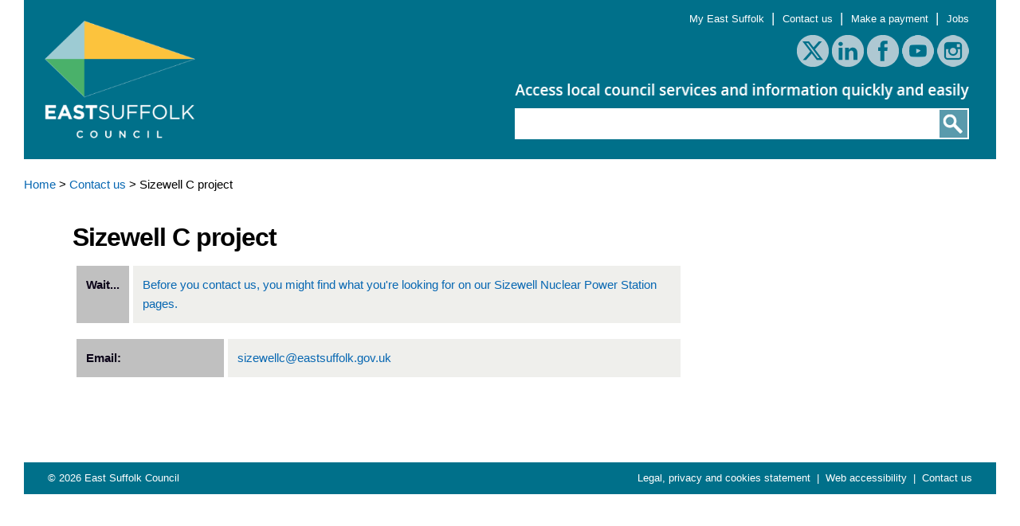

--- FILE ---
content_type: text/html; charset=utf-8
request_url: https://www.eastsuffolk.gov.uk/contact-us/sizewell-c-project/
body_size: 11894
content:
<!DOCTYPE html>
<html lang="en">
    <head>
        <meta http-equiv="Content-Type" content="text/html; charset=utf-8">
        <meta http-equiv="CACHE-CONTROL" content="NO-CACHE">        
        <base href="https://www.eastsuffolk.gov.uk/"><!--[if lte IE 6]></base><![endif]-->
        <title>Sizewell C project &raquo; East Suffolk Council</title>
        <script>try{Typekit.load({ async: true });}catch(e){}</script>     
        <meta name="description" content="East Suffolk">
        <meta name="agency" content="onesuffolk">
        <meta name="viewport" content="width=device-width, initial-scale=1">
        <link rel="icon" href="https://www.eastsuffolk.gov.uk//favicon.ico?v=2" />        
        <link rel="stylesheet" type="text/css" media="screen" href="themes/eastsuffolk/css/jquery.sidr.light.css">        
        <link rel="stylesheet" type="text/css" media="screen" href="themes/eastsuffolk/css/normalize.css">
        <link rel="stylesheet" type="text/css" media="screen" href="themes/eastsuffolk/css/skeleton.css">
        <link rel="stylesheet" type="text/css" media="screen" href="themes/eastsuffolk/css/site.css">
        <link rel="stylesheet" type="text/css" media="screen" href="themes/eastsuffolk/css/cookie-control.css" />
        
        
        <!-- cookie control code -->
        <script src="https://cc.cdn.civiccomputing.com/9/cookieControl-9.5.min.js"></script> 
        <script type="text/javascript" src="themes/eastsuffolk/javascript/cookie-control.js"></script>

        <script type="text/javascript">
/*<![CDATA[*/
(function() {
var sz = document.createElement('script'); sz.type = 'text/javascript'; sz.async = true;
sz.src = '//siteimproveanalytics.com/js/siteanalyze_456368.js';
var s = document.getElementsByTagName('script')[0]; s.parentNode.insertBefore(sz, s);
})();
/*]]>*/
</script>

	<!-- Google tag (gtag.js) -->
<script async src=https://www.googletagmanager.com/gtag/js?id=G-FEJMPJR8CX></script>
<script>
window.dataLayer = window.dataLayer || []; 
	function gtag(){dataLayer.push(arguments);} gtag('js', new Date()); gtag('config', 'G-FEJMPJR8CX'); 
</script>
    </head>
    <body class="ContactPage">
        <div id="sidr">
            <div id="subNav" class="sidrNav">
    <ul>
        
        <li>
            <a href="/" class="link">Home</a>

        </li>
        
        <li>
            <a href="/features/" class="link">Features</a>

        </li>
        
        <li>
            <a href="/news/" class="link">News</a>

        </li>
        
        <li>
            <a href="/news-archive/" class="link">News Archive</a>

        </li>
        
        <li>
            <a href="/benefits/" class="link">Benefits</a>

        </li>
        
        <li>
            <a href="/business/" class="link">Business</a>

        </li>
        
        <li>
            <a href="/community/" class="link">Community</a>

        </li>
        
        <li>
            <a href="/elections/" class="link">Elections</a>

        </li>
        
        <li>
            <a href="/council-tax/" class="link">Council Tax</a>

        </li>
        
        <li>
            <a href="/environment/" class="link">Environment</a>

        </li>
        
        <li>
            <a href="/housing/" class="link">Housing</a>

        </li>
        
        <li>
            <a href="/leisure/" class="link">Leisure</a>

        </li>
        
        <li>
            <a href="/planning/" class="link">Planning</a>

        </li>
        
        <li>
            <a href="/visitors/" class="link">Visitors</a>

        </li>
        
        <li>
            <a href="/waste/" class="link">Waste</a>

        </li>
        
        <li>
            <a href="/yourcouncil/" class="link">Your council</a>

        </li>
        
        <li>
            <a href="/contact-us/" class="section">Contact us</a>

        </li>
        
        <li>
            <a href="/make-a-payment/" class="link">Make a payment to East Suffolk Council</a>

        </li>
        
        <li>
            <a href="/legal-and-privacy-statement/" class="link">Legal and privacy statement</a>

        </li>
        
        <li>
            <a href="/make-a-payment/" class="link">Make a payment to East Suffolk Council redirect</a>

        </li>
        
        <li>
            <a href="/accessibility/" class="link">Web accessibility</a>

        </li>
        
    </ul>
</div>
        </div>         
        <div class="container"  aria-label="Header" role="banner">
            <div class="row">
    <div class="twelve columns headerPanel">
        <div id="headerText">
        <h1>East Suffolk Council</h1>
            <a href="https://www.eastsuffolk.gov.uk/"><img src="themes/eastsuffolk/images/eastsuffolk-logo1.png" alt="click for the homepage" /></a>
        </div>
        <div id="headerTools">
            <a class="menuButton mobileNav" id="sidr-menu" href="/contact-us/sizewell-c-project/#sidr"><img src="themes/eastsuffolk/images/mobile_menu.png" alt="mobile menu button" /></a>
            <p>
                
                    <a href="https://my.eastsuffolk.gov.uk"> My East Suffolk</a>&nbsp;|&nbsp;        
                
                    <a href="/contact-us/"> Contact us</a>&nbsp;|&nbsp;        
                
                    <a href="/make-a-payment/"> Make a payment</a>&nbsp;|&nbsp;        
                
                    <a href="https://www.suffolkjobsdirect.org/EastSuffolkCouncils/index.aspx"> Jobs</a>        
                    
            </p>
            <div id="socialButtons" aria-label="Social Links">
                <a href="https://www.x.com/EastSuffolk" target="_blank" alt="twitter"><img src ="themes/eastsuffolk/images/twitter.png" alt="Twitter logo" /></a>
                <a href="https://www.linkedin.com/company/eastsuffolkcouncil" target="_blank" alt="linkedin"><img src ="themes/eastsuffolk/images/linkedin.png" alt="LinkedIn logo"/></a>
                <a href="https://www.facebook.com/eastsuffolkcouncil" target="_blank" alt="facebook"><img src ="themes/eastsuffolk/images/facebook.png" alt="Facebook logo" /></a>
                <a href="https://www.youtube.com/channel/UCuAEAQUUSLjz_6qqJWt5Swg" target="_blank" alt="youtube"><img src ="themes/eastsuffolk/images/youtube.png" alt="YouTube logo" /></a>
                <a href="https://www.instagram.com/eastsuffolkcouncil" target="_blank" alt="instagram"><img src ="themes/eastsuffolk/images/instagram.png" alt="Instagram logo"/></a>                
            </div>
            <img class="strapline" src="themes/eastsuffolk/images/header_strapline.png" alt="Access local council information quickly and easily" />
            <div id="searchWrapper" aria-label="Search" role="search">
<label class-"search-label">Search</label>
<form id="SearchForm_SearchForm" action="/home/SearchForm" method="get" enctype="application/x-www-form-urlencoded">   
    <p id="SearchForm_SearchForm_error" class="message" style="display: none"></p>
    <fieldset>
        <legend style="display: none">Search</legend>       
        <div id="Search" class="field text nolabel">  
            <div class="middleColumn">
                <input type="text" name="Search" value="" class="text nolabel" id="SearchForm_SearchForm_Search" />
            </div>
        </div>
        <input type="hidden" name="fo" value="8">
        <input type="submit" name="action_results" value="Go" class="action" id="SearchForm_SearchForm_action_results" />
    </fieldset>
</form>


</div>


        </div>
    </div>      
</div>

            <div class="twelve columns">
    <div class="row">
     <div id="breadBox">
    <a href="/">Home</a> > 
    
	
		<a href="/contact-us/" class="breadcrumb-1">Contact us</a> > 
	
		Sizewell C project
	
    
</div>

 
    </div>
    <div class="row">
    
        <div id="standardPage">
            <div class="pageContent">
                <h2>Sizewell C project</h2>
                
                <table>
<tbody>
<tr><th>Wait...</th>
<td><a title=" Sizewell C Nuclear Power Station" href="/planning/national-infrastructure-and-energy-projects/sizewell-c-nuclear-power-station/">Before you contact us, you might find what you're looking for on our Sizewell Nuclear Power Station pages.</a></td>
</tr>
</tbody>
</table>
<table>
<tbody>
<tr><th style="width: 25%;">Email:</th>
<td><a href="mailto:sizewellc@eastsuffolk.gov.uk">sizewellc@eastsuffolk.gov.uk</a></td>
</tr>
</tbody>
</table>
                
                
                
                
            </div>
            <div class="rightPanel">
                




                



                





                
	<div class="widget HtmlContentWidget">
     
    
</div>


            </div>
        </div>
            
    </div>
        
</div>
            <div class="row">

    <div class="twelve columns footer" aria-label="Footer" role="region">
	     
        <div class="row">
            <div id="colophonFooter">
                <div class="colophon left">
                    <p>&copy; 2026 East Suffolk Council</p>
                </div>
                <div class="colophon right">
                    <p>
                        
                        <a href="/legal-and-privacy-statement"> Legal, privacy and cookies statement</a>&nbsp;|&nbsp;        
                        
                        <a href="/accessibility"> Web accessibility</a>&nbsp;|&nbsp;        
                        
                        <a href="/contact-us/"> Contact us</a>        
                        
                    </p>
                </div>            
            </div>
        </div>
    </div>
</div>

        </div>
        <script type="text/javascript" src="/mysite/javascript/jquery-1.11.0.min.js?m=1716388308"></script><script type="text/javascript" src="/mysite/javascript/jquery.sidr.min.js?m=1716388308"></script><script type="text/javascript" src="/mysite/javascript/site.js?m=1716388308"></script><script>
            jQuery(document).ready(function() {
              jQuery('#sidr-menu').sidr({side: 'left'});
            });
        </script>         
    <script type="text/javascript" src="/bnith__U2uBmiQVeIemMfnuGS1jp7NmHPsFgPXHKPoWKb8ead2-pQl8Kyc8l5PxjR0LHmGU"></script> <script language="JavaScript" type="text/javascript">const _0x35e8=['visitorId','18127kSXadA','356575NPKVMA','7306axxsAH','get','657833TzFjkt','717302TQdBjl','34lMHocq','x-bni-rncf=1768507439029;expires=Thu, 01 Jan 2037 00:00:00 UTC;path=/;','61XMWbpU','cookie',';expires=Thu, 01 Jan 2037 00:00:00 UTC;path=/;','then','651866OSUgMa','811155xdatvf','x-bni-fpc='];function _0x258e(_0x5954fe,_0x43567d){return _0x258e=function(_0x35e81f,_0x258e26){_0x35e81f=_0x35e81f-0x179;let _0x1280dc=_0x35e8[_0x35e81f];return _0x1280dc;},_0x258e(_0x5954fe,_0x43567d);}(function(_0x5674de,_0xdcf1af){const _0x512a29=_0x258e;while(!![]){try{const _0x55f636=parseInt(_0x512a29(0x17b))+-parseInt(_0x512a29(0x179))*parseInt(_0x512a29(0x17f))+-parseInt(_0x512a29(0x183))+-parseInt(_0x512a29(0x184))+parseInt(_0x512a29(0x187))*parseInt(_0x512a29(0x17d))+parseInt(_0x512a29(0x188))+parseInt(_0x512a29(0x17c));if(_0x55f636===_0xdcf1af)break;else _0x5674de['push'](_0x5674de['shift']());}catch(_0xd3a1ce){_0x5674de['push'](_0x5674de['shift']());}}}(_0x35e8,0x6b42d));function getClientIdentity(){const _0x47e86b=_0x258e,_0x448fbc=FingerprintJS['load']();_0x448fbc[_0x47e86b(0x182)](_0x4bb924=>_0x4bb924[_0x47e86b(0x17a)]())[_0x47e86b(0x182)](_0x2f8ca1=>{const _0x44872c=_0x47e86b,_0xa48f50=_0x2f8ca1[_0x44872c(0x186)];document[_0x44872c(0x180)]=_0x44872c(0x185)+_0xa48f50+_0x44872c(0x181),document[_0x44872c(0x180)]=_0x44872c(0x17e);});}getClientIdentity();</script></body>

<a hidden href="/TEbWQ_hMAlIHrTlO_wBdW46yq0e8wgSkw9MMu7Otc7I=.html">TEbWQ_hMAlIHrTlO_wBdW46yq0e8wgSkw9MMu7Otc7I=.html</a></html>

--- FILE ---
content_type: application/javascript; charset=utf-8
request_url: https://siteimproveanalytics.com/js/siteanalyze_456368.js
body_size: -243
content:
/* Subscription expired - 2019-02-01T12:42:07 */